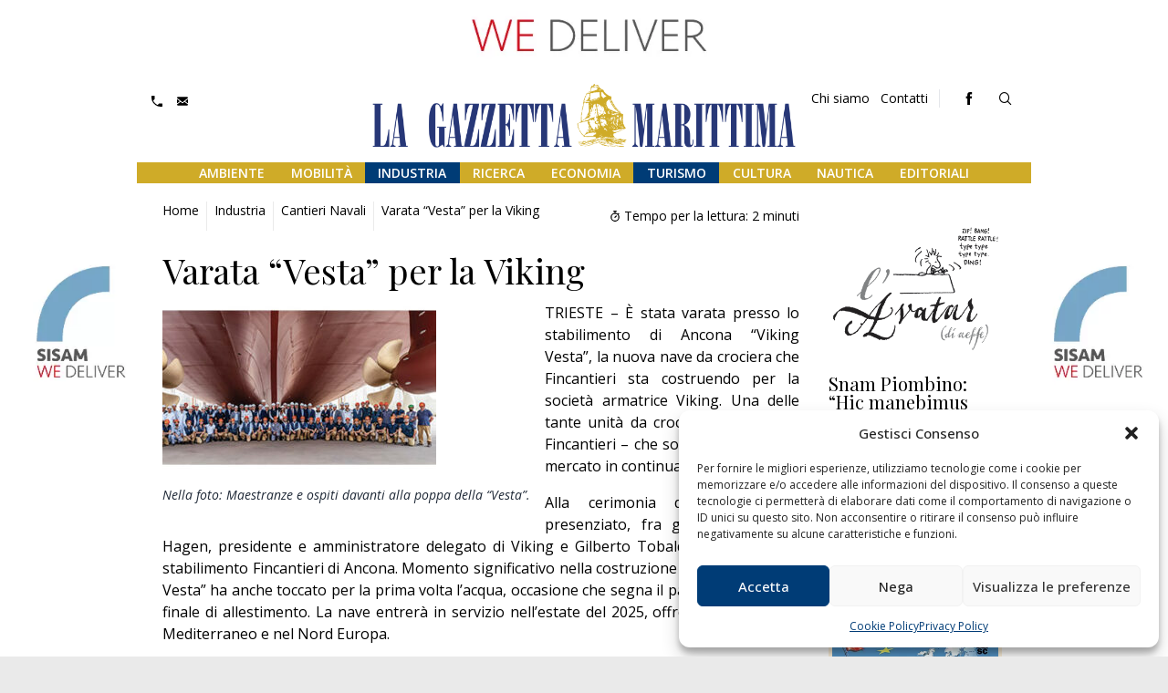

--- FILE ---
content_type: application/javascript
request_url: http://www.lagazzettamarittima.it/wp-content/themes/pnd_gazzettamarittima/js/fix-header/fixed-header.js
body_size: 273
content:
$(document).ready(function(){
    
  
    $(window).scroll(function() {
               
            var top = $(window).scrollTop();			
			
            if ((top >= 120) && (top <= 240)) {                    
                $('.pnd-main-header').addClass('disappear');  
                $('.pnd-main-header').removeClass('no-tr');             
				
			} else if (top >= 240) { 
                $('.pnd-main-header').addClass('appear');
                $('.pnd-main-outer').addClass('have-header-fixed');
                $('.pnd-main-header').removeClass('disappear');
                $('.pnd-main-header').removeClass('no-tr');
				
			} else {               
                $('.pnd-main-header').removeClass('disappear'); 
                $('.pnd-main-header').removeClass('appear');
                $('.pnd-main-outer').removeClass('have-header-fixed');  
                $('.pnd-main-header').addClass('no-tr');              
			}
            
		});

});
